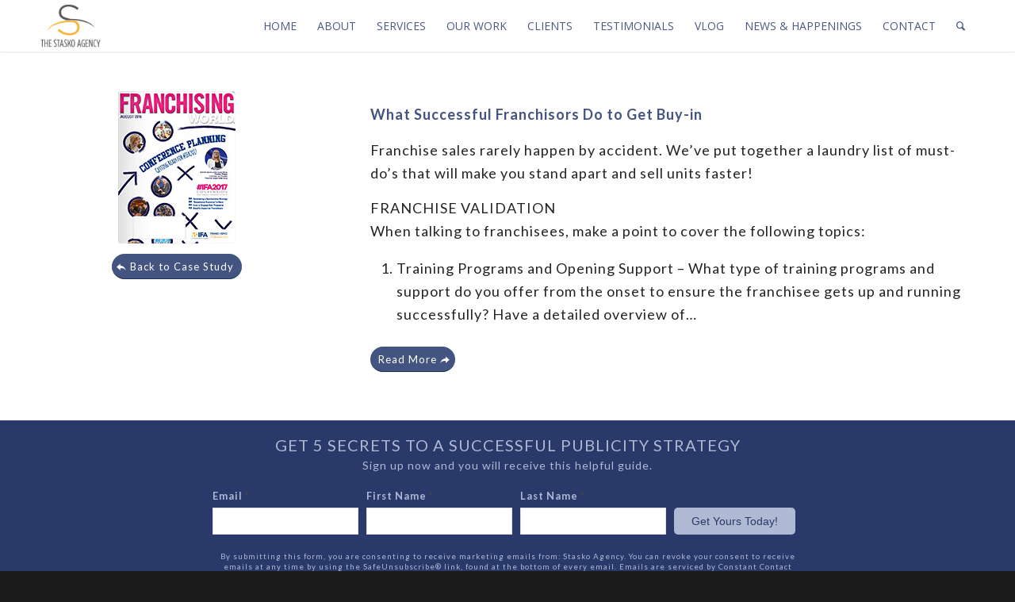

--- FILE ---
content_type: text/html; charset=utf-8
request_url: https://www.google.com/recaptcha/api2/anchor?ar=1&k=6LeQvSgkAAAAAHysq5uQ7UzHDxVbDW9Ed06eK5Id&co=aHR0cHM6Ly93d3cuc3Rhc2tvYWdlbmN5LmNvbTo0NDM.&hl=en&v=PoyoqOPhxBO7pBk68S4YbpHZ&size=invisible&anchor-ms=20000&execute-ms=30000&cb=a2cvol2qsq3d
body_size: 49630
content:
<!DOCTYPE HTML><html dir="ltr" lang="en"><head><meta http-equiv="Content-Type" content="text/html; charset=UTF-8">
<meta http-equiv="X-UA-Compatible" content="IE=edge">
<title>reCAPTCHA</title>
<style type="text/css">
/* cyrillic-ext */
@font-face {
  font-family: 'Roboto';
  font-style: normal;
  font-weight: 400;
  font-stretch: 100%;
  src: url(//fonts.gstatic.com/s/roboto/v48/KFO7CnqEu92Fr1ME7kSn66aGLdTylUAMa3GUBHMdazTgWw.woff2) format('woff2');
  unicode-range: U+0460-052F, U+1C80-1C8A, U+20B4, U+2DE0-2DFF, U+A640-A69F, U+FE2E-FE2F;
}
/* cyrillic */
@font-face {
  font-family: 'Roboto';
  font-style: normal;
  font-weight: 400;
  font-stretch: 100%;
  src: url(//fonts.gstatic.com/s/roboto/v48/KFO7CnqEu92Fr1ME7kSn66aGLdTylUAMa3iUBHMdazTgWw.woff2) format('woff2');
  unicode-range: U+0301, U+0400-045F, U+0490-0491, U+04B0-04B1, U+2116;
}
/* greek-ext */
@font-face {
  font-family: 'Roboto';
  font-style: normal;
  font-weight: 400;
  font-stretch: 100%;
  src: url(//fonts.gstatic.com/s/roboto/v48/KFO7CnqEu92Fr1ME7kSn66aGLdTylUAMa3CUBHMdazTgWw.woff2) format('woff2');
  unicode-range: U+1F00-1FFF;
}
/* greek */
@font-face {
  font-family: 'Roboto';
  font-style: normal;
  font-weight: 400;
  font-stretch: 100%;
  src: url(//fonts.gstatic.com/s/roboto/v48/KFO7CnqEu92Fr1ME7kSn66aGLdTylUAMa3-UBHMdazTgWw.woff2) format('woff2');
  unicode-range: U+0370-0377, U+037A-037F, U+0384-038A, U+038C, U+038E-03A1, U+03A3-03FF;
}
/* math */
@font-face {
  font-family: 'Roboto';
  font-style: normal;
  font-weight: 400;
  font-stretch: 100%;
  src: url(//fonts.gstatic.com/s/roboto/v48/KFO7CnqEu92Fr1ME7kSn66aGLdTylUAMawCUBHMdazTgWw.woff2) format('woff2');
  unicode-range: U+0302-0303, U+0305, U+0307-0308, U+0310, U+0312, U+0315, U+031A, U+0326-0327, U+032C, U+032F-0330, U+0332-0333, U+0338, U+033A, U+0346, U+034D, U+0391-03A1, U+03A3-03A9, U+03B1-03C9, U+03D1, U+03D5-03D6, U+03F0-03F1, U+03F4-03F5, U+2016-2017, U+2034-2038, U+203C, U+2040, U+2043, U+2047, U+2050, U+2057, U+205F, U+2070-2071, U+2074-208E, U+2090-209C, U+20D0-20DC, U+20E1, U+20E5-20EF, U+2100-2112, U+2114-2115, U+2117-2121, U+2123-214F, U+2190, U+2192, U+2194-21AE, U+21B0-21E5, U+21F1-21F2, U+21F4-2211, U+2213-2214, U+2216-22FF, U+2308-230B, U+2310, U+2319, U+231C-2321, U+2336-237A, U+237C, U+2395, U+239B-23B7, U+23D0, U+23DC-23E1, U+2474-2475, U+25AF, U+25B3, U+25B7, U+25BD, U+25C1, U+25CA, U+25CC, U+25FB, U+266D-266F, U+27C0-27FF, U+2900-2AFF, U+2B0E-2B11, U+2B30-2B4C, U+2BFE, U+3030, U+FF5B, U+FF5D, U+1D400-1D7FF, U+1EE00-1EEFF;
}
/* symbols */
@font-face {
  font-family: 'Roboto';
  font-style: normal;
  font-weight: 400;
  font-stretch: 100%;
  src: url(//fonts.gstatic.com/s/roboto/v48/KFO7CnqEu92Fr1ME7kSn66aGLdTylUAMaxKUBHMdazTgWw.woff2) format('woff2');
  unicode-range: U+0001-000C, U+000E-001F, U+007F-009F, U+20DD-20E0, U+20E2-20E4, U+2150-218F, U+2190, U+2192, U+2194-2199, U+21AF, U+21E6-21F0, U+21F3, U+2218-2219, U+2299, U+22C4-22C6, U+2300-243F, U+2440-244A, U+2460-24FF, U+25A0-27BF, U+2800-28FF, U+2921-2922, U+2981, U+29BF, U+29EB, U+2B00-2BFF, U+4DC0-4DFF, U+FFF9-FFFB, U+10140-1018E, U+10190-1019C, U+101A0, U+101D0-101FD, U+102E0-102FB, U+10E60-10E7E, U+1D2C0-1D2D3, U+1D2E0-1D37F, U+1F000-1F0FF, U+1F100-1F1AD, U+1F1E6-1F1FF, U+1F30D-1F30F, U+1F315, U+1F31C, U+1F31E, U+1F320-1F32C, U+1F336, U+1F378, U+1F37D, U+1F382, U+1F393-1F39F, U+1F3A7-1F3A8, U+1F3AC-1F3AF, U+1F3C2, U+1F3C4-1F3C6, U+1F3CA-1F3CE, U+1F3D4-1F3E0, U+1F3ED, U+1F3F1-1F3F3, U+1F3F5-1F3F7, U+1F408, U+1F415, U+1F41F, U+1F426, U+1F43F, U+1F441-1F442, U+1F444, U+1F446-1F449, U+1F44C-1F44E, U+1F453, U+1F46A, U+1F47D, U+1F4A3, U+1F4B0, U+1F4B3, U+1F4B9, U+1F4BB, U+1F4BF, U+1F4C8-1F4CB, U+1F4D6, U+1F4DA, U+1F4DF, U+1F4E3-1F4E6, U+1F4EA-1F4ED, U+1F4F7, U+1F4F9-1F4FB, U+1F4FD-1F4FE, U+1F503, U+1F507-1F50B, U+1F50D, U+1F512-1F513, U+1F53E-1F54A, U+1F54F-1F5FA, U+1F610, U+1F650-1F67F, U+1F687, U+1F68D, U+1F691, U+1F694, U+1F698, U+1F6AD, U+1F6B2, U+1F6B9-1F6BA, U+1F6BC, U+1F6C6-1F6CF, U+1F6D3-1F6D7, U+1F6E0-1F6EA, U+1F6F0-1F6F3, U+1F6F7-1F6FC, U+1F700-1F7FF, U+1F800-1F80B, U+1F810-1F847, U+1F850-1F859, U+1F860-1F887, U+1F890-1F8AD, U+1F8B0-1F8BB, U+1F8C0-1F8C1, U+1F900-1F90B, U+1F93B, U+1F946, U+1F984, U+1F996, U+1F9E9, U+1FA00-1FA6F, U+1FA70-1FA7C, U+1FA80-1FA89, U+1FA8F-1FAC6, U+1FACE-1FADC, U+1FADF-1FAE9, U+1FAF0-1FAF8, U+1FB00-1FBFF;
}
/* vietnamese */
@font-face {
  font-family: 'Roboto';
  font-style: normal;
  font-weight: 400;
  font-stretch: 100%;
  src: url(//fonts.gstatic.com/s/roboto/v48/KFO7CnqEu92Fr1ME7kSn66aGLdTylUAMa3OUBHMdazTgWw.woff2) format('woff2');
  unicode-range: U+0102-0103, U+0110-0111, U+0128-0129, U+0168-0169, U+01A0-01A1, U+01AF-01B0, U+0300-0301, U+0303-0304, U+0308-0309, U+0323, U+0329, U+1EA0-1EF9, U+20AB;
}
/* latin-ext */
@font-face {
  font-family: 'Roboto';
  font-style: normal;
  font-weight: 400;
  font-stretch: 100%;
  src: url(//fonts.gstatic.com/s/roboto/v48/KFO7CnqEu92Fr1ME7kSn66aGLdTylUAMa3KUBHMdazTgWw.woff2) format('woff2');
  unicode-range: U+0100-02BA, U+02BD-02C5, U+02C7-02CC, U+02CE-02D7, U+02DD-02FF, U+0304, U+0308, U+0329, U+1D00-1DBF, U+1E00-1E9F, U+1EF2-1EFF, U+2020, U+20A0-20AB, U+20AD-20C0, U+2113, U+2C60-2C7F, U+A720-A7FF;
}
/* latin */
@font-face {
  font-family: 'Roboto';
  font-style: normal;
  font-weight: 400;
  font-stretch: 100%;
  src: url(//fonts.gstatic.com/s/roboto/v48/KFO7CnqEu92Fr1ME7kSn66aGLdTylUAMa3yUBHMdazQ.woff2) format('woff2');
  unicode-range: U+0000-00FF, U+0131, U+0152-0153, U+02BB-02BC, U+02C6, U+02DA, U+02DC, U+0304, U+0308, U+0329, U+2000-206F, U+20AC, U+2122, U+2191, U+2193, U+2212, U+2215, U+FEFF, U+FFFD;
}
/* cyrillic-ext */
@font-face {
  font-family: 'Roboto';
  font-style: normal;
  font-weight: 500;
  font-stretch: 100%;
  src: url(//fonts.gstatic.com/s/roboto/v48/KFO7CnqEu92Fr1ME7kSn66aGLdTylUAMa3GUBHMdazTgWw.woff2) format('woff2');
  unicode-range: U+0460-052F, U+1C80-1C8A, U+20B4, U+2DE0-2DFF, U+A640-A69F, U+FE2E-FE2F;
}
/* cyrillic */
@font-face {
  font-family: 'Roboto';
  font-style: normal;
  font-weight: 500;
  font-stretch: 100%;
  src: url(//fonts.gstatic.com/s/roboto/v48/KFO7CnqEu92Fr1ME7kSn66aGLdTylUAMa3iUBHMdazTgWw.woff2) format('woff2');
  unicode-range: U+0301, U+0400-045F, U+0490-0491, U+04B0-04B1, U+2116;
}
/* greek-ext */
@font-face {
  font-family: 'Roboto';
  font-style: normal;
  font-weight: 500;
  font-stretch: 100%;
  src: url(//fonts.gstatic.com/s/roboto/v48/KFO7CnqEu92Fr1ME7kSn66aGLdTylUAMa3CUBHMdazTgWw.woff2) format('woff2');
  unicode-range: U+1F00-1FFF;
}
/* greek */
@font-face {
  font-family: 'Roboto';
  font-style: normal;
  font-weight: 500;
  font-stretch: 100%;
  src: url(//fonts.gstatic.com/s/roboto/v48/KFO7CnqEu92Fr1ME7kSn66aGLdTylUAMa3-UBHMdazTgWw.woff2) format('woff2');
  unicode-range: U+0370-0377, U+037A-037F, U+0384-038A, U+038C, U+038E-03A1, U+03A3-03FF;
}
/* math */
@font-face {
  font-family: 'Roboto';
  font-style: normal;
  font-weight: 500;
  font-stretch: 100%;
  src: url(//fonts.gstatic.com/s/roboto/v48/KFO7CnqEu92Fr1ME7kSn66aGLdTylUAMawCUBHMdazTgWw.woff2) format('woff2');
  unicode-range: U+0302-0303, U+0305, U+0307-0308, U+0310, U+0312, U+0315, U+031A, U+0326-0327, U+032C, U+032F-0330, U+0332-0333, U+0338, U+033A, U+0346, U+034D, U+0391-03A1, U+03A3-03A9, U+03B1-03C9, U+03D1, U+03D5-03D6, U+03F0-03F1, U+03F4-03F5, U+2016-2017, U+2034-2038, U+203C, U+2040, U+2043, U+2047, U+2050, U+2057, U+205F, U+2070-2071, U+2074-208E, U+2090-209C, U+20D0-20DC, U+20E1, U+20E5-20EF, U+2100-2112, U+2114-2115, U+2117-2121, U+2123-214F, U+2190, U+2192, U+2194-21AE, U+21B0-21E5, U+21F1-21F2, U+21F4-2211, U+2213-2214, U+2216-22FF, U+2308-230B, U+2310, U+2319, U+231C-2321, U+2336-237A, U+237C, U+2395, U+239B-23B7, U+23D0, U+23DC-23E1, U+2474-2475, U+25AF, U+25B3, U+25B7, U+25BD, U+25C1, U+25CA, U+25CC, U+25FB, U+266D-266F, U+27C0-27FF, U+2900-2AFF, U+2B0E-2B11, U+2B30-2B4C, U+2BFE, U+3030, U+FF5B, U+FF5D, U+1D400-1D7FF, U+1EE00-1EEFF;
}
/* symbols */
@font-face {
  font-family: 'Roboto';
  font-style: normal;
  font-weight: 500;
  font-stretch: 100%;
  src: url(//fonts.gstatic.com/s/roboto/v48/KFO7CnqEu92Fr1ME7kSn66aGLdTylUAMaxKUBHMdazTgWw.woff2) format('woff2');
  unicode-range: U+0001-000C, U+000E-001F, U+007F-009F, U+20DD-20E0, U+20E2-20E4, U+2150-218F, U+2190, U+2192, U+2194-2199, U+21AF, U+21E6-21F0, U+21F3, U+2218-2219, U+2299, U+22C4-22C6, U+2300-243F, U+2440-244A, U+2460-24FF, U+25A0-27BF, U+2800-28FF, U+2921-2922, U+2981, U+29BF, U+29EB, U+2B00-2BFF, U+4DC0-4DFF, U+FFF9-FFFB, U+10140-1018E, U+10190-1019C, U+101A0, U+101D0-101FD, U+102E0-102FB, U+10E60-10E7E, U+1D2C0-1D2D3, U+1D2E0-1D37F, U+1F000-1F0FF, U+1F100-1F1AD, U+1F1E6-1F1FF, U+1F30D-1F30F, U+1F315, U+1F31C, U+1F31E, U+1F320-1F32C, U+1F336, U+1F378, U+1F37D, U+1F382, U+1F393-1F39F, U+1F3A7-1F3A8, U+1F3AC-1F3AF, U+1F3C2, U+1F3C4-1F3C6, U+1F3CA-1F3CE, U+1F3D4-1F3E0, U+1F3ED, U+1F3F1-1F3F3, U+1F3F5-1F3F7, U+1F408, U+1F415, U+1F41F, U+1F426, U+1F43F, U+1F441-1F442, U+1F444, U+1F446-1F449, U+1F44C-1F44E, U+1F453, U+1F46A, U+1F47D, U+1F4A3, U+1F4B0, U+1F4B3, U+1F4B9, U+1F4BB, U+1F4BF, U+1F4C8-1F4CB, U+1F4D6, U+1F4DA, U+1F4DF, U+1F4E3-1F4E6, U+1F4EA-1F4ED, U+1F4F7, U+1F4F9-1F4FB, U+1F4FD-1F4FE, U+1F503, U+1F507-1F50B, U+1F50D, U+1F512-1F513, U+1F53E-1F54A, U+1F54F-1F5FA, U+1F610, U+1F650-1F67F, U+1F687, U+1F68D, U+1F691, U+1F694, U+1F698, U+1F6AD, U+1F6B2, U+1F6B9-1F6BA, U+1F6BC, U+1F6C6-1F6CF, U+1F6D3-1F6D7, U+1F6E0-1F6EA, U+1F6F0-1F6F3, U+1F6F7-1F6FC, U+1F700-1F7FF, U+1F800-1F80B, U+1F810-1F847, U+1F850-1F859, U+1F860-1F887, U+1F890-1F8AD, U+1F8B0-1F8BB, U+1F8C0-1F8C1, U+1F900-1F90B, U+1F93B, U+1F946, U+1F984, U+1F996, U+1F9E9, U+1FA00-1FA6F, U+1FA70-1FA7C, U+1FA80-1FA89, U+1FA8F-1FAC6, U+1FACE-1FADC, U+1FADF-1FAE9, U+1FAF0-1FAF8, U+1FB00-1FBFF;
}
/* vietnamese */
@font-face {
  font-family: 'Roboto';
  font-style: normal;
  font-weight: 500;
  font-stretch: 100%;
  src: url(//fonts.gstatic.com/s/roboto/v48/KFO7CnqEu92Fr1ME7kSn66aGLdTylUAMa3OUBHMdazTgWw.woff2) format('woff2');
  unicode-range: U+0102-0103, U+0110-0111, U+0128-0129, U+0168-0169, U+01A0-01A1, U+01AF-01B0, U+0300-0301, U+0303-0304, U+0308-0309, U+0323, U+0329, U+1EA0-1EF9, U+20AB;
}
/* latin-ext */
@font-face {
  font-family: 'Roboto';
  font-style: normal;
  font-weight: 500;
  font-stretch: 100%;
  src: url(//fonts.gstatic.com/s/roboto/v48/KFO7CnqEu92Fr1ME7kSn66aGLdTylUAMa3KUBHMdazTgWw.woff2) format('woff2');
  unicode-range: U+0100-02BA, U+02BD-02C5, U+02C7-02CC, U+02CE-02D7, U+02DD-02FF, U+0304, U+0308, U+0329, U+1D00-1DBF, U+1E00-1E9F, U+1EF2-1EFF, U+2020, U+20A0-20AB, U+20AD-20C0, U+2113, U+2C60-2C7F, U+A720-A7FF;
}
/* latin */
@font-face {
  font-family: 'Roboto';
  font-style: normal;
  font-weight: 500;
  font-stretch: 100%;
  src: url(//fonts.gstatic.com/s/roboto/v48/KFO7CnqEu92Fr1ME7kSn66aGLdTylUAMa3yUBHMdazQ.woff2) format('woff2');
  unicode-range: U+0000-00FF, U+0131, U+0152-0153, U+02BB-02BC, U+02C6, U+02DA, U+02DC, U+0304, U+0308, U+0329, U+2000-206F, U+20AC, U+2122, U+2191, U+2193, U+2212, U+2215, U+FEFF, U+FFFD;
}
/* cyrillic-ext */
@font-face {
  font-family: 'Roboto';
  font-style: normal;
  font-weight: 900;
  font-stretch: 100%;
  src: url(//fonts.gstatic.com/s/roboto/v48/KFO7CnqEu92Fr1ME7kSn66aGLdTylUAMa3GUBHMdazTgWw.woff2) format('woff2');
  unicode-range: U+0460-052F, U+1C80-1C8A, U+20B4, U+2DE0-2DFF, U+A640-A69F, U+FE2E-FE2F;
}
/* cyrillic */
@font-face {
  font-family: 'Roboto';
  font-style: normal;
  font-weight: 900;
  font-stretch: 100%;
  src: url(//fonts.gstatic.com/s/roboto/v48/KFO7CnqEu92Fr1ME7kSn66aGLdTylUAMa3iUBHMdazTgWw.woff2) format('woff2');
  unicode-range: U+0301, U+0400-045F, U+0490-0491, U+04B0-04B1, U+2116;
}
/* greek-ext */
@font-face {
  font-family: 'Roboto';
  font-style: normal;
  font-weight: 900;
  font-stretch: 100%;
  src: url(//fonts.gstatic.com/s/roboto/v48/KFO7CnqEu92Fr1ME7kSn66aGLdTylUAMa3CUBHMdazTgWw.woff2) format('woff2');
  unicode-range: U+1F00-1FFF;
}
/* greek */
@font-face {
  font-family: 'Roboto';
  font-style: normal;
  font-weight: 900;
  font-stretch: 100%;
  src: url(//fonts.gstatic.com/s/roboto/v48/KFO7CnqEu92Fr1ME7kSn66aGLdTylUAMa3-UBHMdazTgWw.woff2) format('woff2');
  unicode-range: U+0370-0377, U+037A-037F, U+0384-038A, U+038C, U+038E-03A1, U+03A3-03FF;
}
/* math */
@font-face {
  font-family: 'Roboto';
  font-style: normal;
  font-weight: 900;
  font-stretch: 100%;
  src: url(//fonts.gstatic.com/s/roboto/v48/KFO7CnqEu92Fr1ME7kSn66aGLdTylUAMawCUBHMdazTgWw.woff2) format('woff2');
  unicode-range: U+0302-0303, U+0305, U+0307-0308, U+0310, U+0312, U+0315, U+031A, U+0326-0327, U+032C, U+032F-0330, U+0332-0333, U+0338, U+033A, U+0346, U+034D, U+0391-03A1, U+03A3-03A9, U+03B1-03C9, U+03D1, U+03D5-03D6, U+03F0-03F1, U+03F4-03F5, U+2016-2017, U+2034-2038, U+203C, U+2040, U+2043, U+2047, U+2050, U+2057, U+205F, U+2070-2071, U+2074-208E, U+2090-209C, U+20D0-20DC, U+20E1, U+20E5-20EF, U+2100-2112, U+2114-2115, U+2117-2121, U+2123-214F, U+2190, U+2192, U+2194-21AE, U+21B0-21E5, U+21F1-21F2, U+21F4-2211, U+2213-2214, U+2216-22FF, U+2308-230B, U+2310, U+2319, U+231C-2321, U+2336-237A, U+237C, U+2395, U+239B-23B7, U+23D0, U+23DC-23E1, U+2474-2475, U+25AF, U+25B3, U+25B7, U+25BD, U+25C1, U+25CA, U+25CC, U+25FB, U+266D-266F, U+27C0-27FF, U+2900-2AFF, U+2B0E-2B11, U+2B30-2B4C, U+2BFE, U+3030, U+FF5B, U+FF5D, U+1D400-1D7FF, U+1EE00-1EEFF;
}
/* symbols */
@font-face {
  font-family: 'Roboto';
  font-style: normal;
  font-weight: 900;
  font-stretch: 100%;
  src: url(//fonts.gstatic.com/s/roboto/v48/KFO7CnqEu92Fr1ME7kSn66aGLdTylUAMaxKUBHMdazTgWw.woff2) format('woff2');
  unicode-range: U+0001-000C, U+000E-001F, U+007F-009F, U+20DD-20E0, U+20E2-20E4, U+2150-218F, U+2190, U+2192, U+2194-2199, U+21AF, U+21E6-21F0, U+21F3, U+2218-2219, U+2299, U+22C4-22C6, U+2300-243F, U+2440-244A, U+2460-24FF, U+25A0-27BF, U+2800-28FF, U+2921-2922, U+2981, U+29BF, U+29EB, U+2B00-2BFF, U+4DC0-4DFF, U+FFF9-FFFB, U+10140-1018E, U+10190-1019C, U+101A0, U+101D0-101FD, U+102E0-102FB, U+10E60-10E7E, U+1D2C0-1D2D3, U+1D2E0-1D37F, U+1F000-1F0FF, U+1F100-1F1AD, U+1F1E6-1F1FF, U+1F30D-1F30F, U+1F315, U+1F31C, U+1F31E, U+1F320-1F32C, U+1F336, U+1F378, U+1F37D, U+1F382, U+1F393-1F39F, U+1F3A7-1F3A8, U+1F3AC-1F3AF, U+1F3C2, U+1F3C4-1F3C6, U+1F3CA-1F3CE, U+1F3D4-1F3E0, U+1F3ED, U+1F3F1-1F3F3, U+1F3F5-1F3F7, U+1F408, U+1F415, U+1F41F, U+1F426, U+1F43F, U+1F441-1F442, U+1F444, U+1F446-1F449, U+1F44C-1F44E, U+1F453, U+1F46A, U+1F47D, U+1F4A3, U+1F4B0, U+1F4B3, U+1F4B9, U+1F4BB, U+1F4BF, U+1F4C8-1F4CB, U+1F4D6, U+1F4DA, U+1F4DF, U+1F4E3-1F4E6, U+1F4EA-1F4ED, U+1F4F7, U+1F4F9-1F4FB, U+1F4FD-1F4FE, U+1F503, U+1F507-1F50B, U+1F50D, U+1F512-1F513, U+1F53E-1F54A, U+1F54F-1F5FA, U+1F610, U+1F650-1F67F, U+1F687, U+1F68D, U+1F691, U+1F694, U+1F698, U+1F6AD, U+1F6B2, U+1F6B9-1F6BA, U+1F6BC, U+1F6C6-1F6CF, U+1F6D3-1F6D7, U+1F6E0-1F6EA, U+1F6F0-1F6F3, U+1F6F7-1F6FC, U+1F700-1F7FF, U+1F800-1F80B, U+1F810-1F847, U+1F850-1F859, U+1F860-1F887, U+1F890-1F8AD, U+1F8B0-1F8BB, U+1F8C0-1F8C1, U+1F900-1F90B, U+1F93B, U+1F946, U+1F984, U+1F996, U+1F9E9, U+1FA00-1FA6F, U+1FA70-1FA7C, U+1FA80-1FA89, U+1FA8F-1FAC6, U+1FACE-1FADC, U+1FADF-1FAE9, U+1FAF0-1FAF8, U+1FB00-1FBFF;
}
/* vietnamese */
@font-face {
  font-family: 'Roboto';
  font-style: normal;
  font-weight: 900;
  font-stretch: 100%;
  src: url(//fonts.gstatic.com/s/roboto/v48/KFO7CnqEu92Fr1ME7kSn66aGLdTylUAMa3OUBHMdazTgWw.woff2) format('woff2');
  unicode-range: U+0102-0103, U+0110-0111, U+0128-0129, U+0168-0169, U+01A0-01A1, U+01AF-01B0, U+0300-0301, U+0303-0304, U+0308-0309, U+0323, U+0329, U+1EA0-1EF9, U+20AB;
}
/* latin-ext */
@font-face {
  font-family: 'Roboto';
  font-style: normal;
  font-weight: 900;
  font-stretch: 100%;
  src: url(//fonts.gstatic.com/s/roboto/v48/KFO7CnqEu92Fr1ME7kSn66aGLdTylUAMa3KUBHMdazTgWw.woff2) format('woff2');
  unicode-range: U+0100-02BA, U+02BD-02C5, U+02C7-02CC, U+02CE-02D7, U+02DD-02FF, U+0304, U+0308, U+0329, U+1D00-1DBF, U+1E00-1E9F, U+1EF2-1EFF, U+2020, U+20A0-20AB, U+20AD-20C0, U+2113, U+2C60-2C7F, U+A720-A7FF;
}
/* latin */
@font-face {
  font-family: 'Roboto';
  font-style: normal;
  font-weight: 900;
  font-stretch: 100%;
  src: url(//fonts.gstatic.com/s/roboto/v48/KFO7CnqEu92Fr1ME7kSn66aGLdTylUAMa3yUBHMdazQ.woff2) format('woff2');
  unicode-range: U+0000-00FF, U+0131, U+0152-0153, U+02BB-02BC, U+02C6, U+02DA, U+02DC, U+0304, U+0308, U+0329, U+2000-206F, U+20AC, U+2122, U+2191, U+2193, U+2212, U+2215, U+FEFF, U+FFFD;
}

</style>
<link rel="stylesheet" type="text/css" href="https://www.gstatic.com/recaptcha/releases/PoyoqOPhxBO7pBk68S4YbpHZ/styles__ltr.css">
<script nonce="31Y9L0Ze3lKtOBdAvQ4WAA" type="text/javascript">window['__recaptcha_api'] = 'https://www.google.com/recaptcha/api2/';</script>
<script type="text/javascript" src="https://www.gstatic.com/recaptcha/releases/PoyoqOPhxBO7pBk68S4YbpHZ/recaptcha__en.js" nonce="31Y9L0Ze3lKtOBdAvQ4WAA">
      
    </script></head>
<body><div id="rc-anchor-alert" class="rc-anchor-alert"></div>
<input type="hidden" id="recaptcha-token" value="[base64]">
<script type="text/javascript" nonce="31Y9L0Ze3lKtOBdAvQ4WAA">
      recaptcha.anchor.Main.init("[\x22ainput\x22,[\x22bgdata\x22,\x22\x22,\[base64]/[base64]/[base64]/KE4oMTI0LHYsdi5HKSxMWihsLHYpKTpOKDEyNCx2LGwpLFYpLHYpLFQpKSxGKDE3MSx2KX0scjc9ZnVuY3Rpb24obCl7cmV0dXJuIGx9LEM9ZnVuY3Rpb24obCxWLHYpe04odixsLFYpLFZbYWtdPTI3OTZ9LG49ZnVuY3Rpb24obCxWKXtWLlg9KChWLlg/[base64]/[base64]/[base64]/[base64]/[base64]/[base64]/[base64]/[base64]/[base64]/[base64]/[base64]\\u003d\x22,\[base64]\\u003d\\u003d\x22,\x22wrhcw7LDo8KYI8KhT8KRYQ7DisKlw6AIAWfCrMOQEFXDoSbDpVbCt2wBTwvCtwTDj2lNKnBdV8OMYsOVw5J4AHvCuwt6CcKifh1KwrsXw4vDnsK4IsKbwpjCssKPw7FGw7hKNMK2N2/DjsOCUcO3w7jDqwnChcOwwq0iCsOIPirCgsOnIHhwIsO8w7rCiSHDqcOEFH0ywofDqmfCn8OIwqzDlMOlYQbDgcK9wqDCrFLCkEIMw4HDocK3wqo3w7kKwrzCmcKjwqbDvX3DmsKNwonDqkhlwrhDw4U1w4nDisKrXsKRw5kAPMOcacKeTB/[base64]/[base64]/[base64]/bMK2w4nClHh4w4Yawo82CGbDpcOgdivDuVBmf8O4w7kDLFnCrX/[base64]/Dih0oJSrDn34kWVHCj8OIw6IEwovDucKUwrjDuiMnwpgeLG7CvSozwpvDvwjClXZLwozDnm3DsD/CqMKWw44hJ8O/G8KVw6TDiMODLEssw57Dv8OSAz0tXMOBQyjDqBkkw5LDt0QEPsOEwpZkJALDtUx3w7/[base64]/w7XCv8OBw6cnK8OmwrLCo8KwS8OlwqA5wp3DiMK/wqjCpsKEHjM6wrhDUnrDjE/[base64]/CvWovN0bDmcKVwo0kwqjCoGLCp8KBwpZ1w6p5DCLCiCJGwrTCgsKsOMKXw48xw6NAfMOUWX4Gw5vCtTjDkcOhw4MlUkoDaGXCkVzCjAA6wp/DpEzCqsOkT33Ch8K4bEjCpMKoNHd/w4jDucOTwoDDgcO0DEItcsKrw75eDG90wpgZBMKeKMKcwqZ/[base64]/CrWTDqDIMwqsKw5hmQMOxwqUQVw9+wqjCkizDqcOrasKwGCrDnMKvw63Ci0cowo8SUcOPw5kcw5pjDsKkBMOywpNdDkACNMO9w7JZacK+w6nCpMO6LsKsGsOAwrHCnUIJBygmw4Z7Un/DlQDDlHFywrzDu0AQVsO2w4bDjcOZwqF/[base64]/[base64]/[base64]/CocKvwqzDrxrChm1qJGIMYcOPJ8KkQsKTUsKUwqo/w6RfwqVVasKaw4EMA8OYdTBKRcOcw4kow4zChFA2TxAVw7xXwrjDtwRMw4bCosO4Fw9BGcKiAgjCjRbCl8OQZcO0NlrDszLCo8OOVsKowqBKw5nClsKIMH3CjcObeFtFwqNZaz7DuHbDmw/DuVnCvUdaw6wqw793w5BFw4oYw53Dp8OYR8KlB8Kyw5/DmsOhwqRfOcORDC/[base64]/DuEYgw60IwpRmw4nCgjXCnMOjewRiWcKjO3MOHmbDhgh2O8Kzw4MWT8KKdUfClzkALi/DqcKmw4fDjMOOwp3CjkLCjcKyCm3CpMOJw5zDl8KQw7d/I2ECw7B/KcKswoNAw6xtMMKcLm3DusKRw77DosOFwqHCgxJgw64MJ8Kgw53DnSzCr8OdD8Oyw41hw5o7wod/[base64]/DizMcWzXCiMOIwrpZwrcnNDpaXcOxwpzDh0zDq8OETsKtVsKLC8OmPkHCosOrw5bCqSw5w6fDjMKGwp3DrDx2wpjCsMKJwqlgw4xZw6PDnQM0IUTDk8OpFsOSw7B/w7zDm0nCglYdw55ew6bCqHnDrBtJKcOIM3LDl8K+AA7Cq1kSfMK1wpfDs8OnRcKGATZCw6RJCsKcw6zCo8KJw6nChcKifR8iwrXChRpBC8KTw4bCrgkoDhbDhsKRwrMXw47Di1JpBcK5wo/CqDvDpEt/woLDnsOnw7PCvsOxw5VAVsORQ3ROeMOuTWxpNSBCw5LCrwdywrdvwq9/w4/DmSh6woDChh4YwoI1wqN1Wy7Dp8K+wrdgw5d7EzJCw6ZIw6XCosKCZCFMMDHCknjCosOSwqPDjSxRw4w0w6PCsRXDoMKpwo/CqVBUwop4w78sWsKawofDiiPDoXs3Rn1Bwr/CozHDgyrCnz1awq7CljDCrEsrw78qw6rDr0DCocKpasKvwrTDvsOww6A4TTomw415JMKTw67CoWvCoMKnw60WwovCuMKfw6XCnApuwqTDoyRhHcOZJAV9wp/DgsOiw7HCiihcccK9BMOZw5lHAcOoGE9pwqoJTMOHw79xw5IYw7XCqmIaw7LDh8KFw4/CnsOpCxAFIcOULjTDnm3DogdgwqfDpsKsw7HDrC3Di8K1PjLDhMKawoXDqsO1dinCu1/CnVUqwqvDlcKMDcKJWcKnw6xRwozCnMOcwqENw7nCssKAw6bCrxHDsVNcdMOawqsrDVLCoMKQw7HCh8OGwrDCoXrCrsODw7bChwnCocKYw7fCv8Kxw48hFwlrK8ODwqA/woN4MMOELhkSAMKNK2bDh8KyBcKDw6LCmCPDojF9QXlTworDkjEtcHjChsO7OAjDkMOjw7MpHn/Cl2LDmMOrw5Yew5LDjsOUfgHDucOHw5E0X8K0wqXDpsKBPF0denTCg30vwpxOfsK3JsOywqsTwoUbw5HCn8OKFMOsw51qwpfCiMO+wpkhw6XCkm3DqcO8LlFpwp/Cikw/GMKcZsOKworCocOhw6HDhkzCvMKYATo9w57DpQ3CpHzDh2XDu8K5wp9xwovCgcOLwqBWfz1eBMO+bn8JwojDtwx3cDtORsOqUcOJwp/DoQ4swrLDtQ5Ow7XDgsKcwrtiw7fChkTDny3Cr8KTYsOXIMO/w5d4wqVLwpXDlcO/aXkyfHnClsOfw5ZYw7TDsSc/w4wmFcOHwqDCmsKqIMK/w7HDlcO/w4MLwoguNExqwogbIyrCllzDhsKhCVLCiGjCsxxBecKpwq/Dozwwwo7Ci8KdLlBqwqTDscOOZMK7GyHDiF/[base64]/DoHLDgcOjw6IEHGhCw73DkMK1w4d4Oz5Kw6/CvnnCocOQVcKKw77Ds152wpBGw5ASwqbCrsKSw5hBZX7DizDDsi/CtcKWBMODwopNw6vDqcKNeQ7CkWzCq1XCv2TDpMOqUsOpXsKvVXLCv8Kow4PCi8KKY8Kyw7TCpsOvTcKMNMKFC8O0wp1DRsOIM8Okw47CrcOGwphrwrIfwrg4w5wDw4HDt8KHw4/[base64]/[base64]/DpcO4w4UIw69FPnvDgsKww5I8w6g4GMKMw6PDoMOOwo/Cui4EwqDClMKkJsOqwrnDiMO6w7VPw4zCksKtw6gBwq3CvsO3w6JXw5vCtnYzwofClcKKw6wlw5wFw7M3LMOtJBvDnm/Dq8KUwocZwr7DjMO3Tx3Cn8K8wrbCmVZoKMKhw6VUwrDCpMKELcKpFRXCnjPChC7DlHs5OcKLeiLCtMKEwqNJwpo8QMKcwo7CpRvDlMOPDkbDtVJkEMKjf8OGYj7CjhHCqXXDmVdxXsKVwpXDhQdlH0xSZB5PekUww405LD3Dnl7Dn8Kmw7XCgGYcMGzDpyV/EFPClMK4w6MrRMKnb1YswoxIdi1fw4bDqcOGw7jClgAEwp5tUz0EwqZ7w4HCnRxpwrpJf8KNw53CuMKIw44dw7NFAMO1wq/DpcKDIMO+wpzDnyTDhUrCo8OswpHDizkaNChsw5nDiinDgcKpFQfCjA1Mw6LDnQXDvzYGw5MKwpjDssOnwrBWwqDCllPDlMO1wqscPSk9w6o1DsKBwq/Cn23DrRbCpDDCrMK9w5sgwpDCg8KKwrXCg2JeWsO1w57CkcKVwohHHUrDjsKywrQfbsO/w6zCgsK8w4/[base64]/w5tDAMKlwpNRXkvCk8OVw5lUIBXDmXwpw7XCi8OAw7rCuS/CiUbDgMKZwpxLw4ENWTNow4TCvVDCrsKRw6JuwpjCuMOQZMOpwrQIwoxWwr3Dl1PDmsOIKlTDiMOTw4DDucO/UcK0w405wq0mQXI6PzdEGG/DpVx9wqsOw5PDicKAw6PDlsOlMcOEwq0UZ8KGT8Olw6DDhXNIIQrCjCfDu0rDrsOiw47DrsOHw4pmw64AJhLDnBDCkG3CsivDvcO6w50pMsK1wrxue8KEKcOtAcOEw5zCj8KkwoVzwopNw5TDpw83w5YPwpXDg2lQIMOweMOxw67DkcOYehk/wrXDpDdDPTEbOiPDn8KpUMOgRAM2RsOHDcKDw6rDocKHw4nDgMKTS3HCmcOoRcO3wqLDsMOYeEnDmW0Aw6/DisKlaSnCncOqwqPCnlHCvcOgesOcD8O0ScKww4HCj8OCDsOSwohZw7oaJ8Kqw4pQwqwcX101wppRw4vCicOewrtRw5/[base64]/w7zCnMOseG/DqMOvc2fDrCPDpgUgwprDhBvDlXzDisKhDG3Cu8KDw4NIfsKXGy4xJBbDmk44wrh7G0TDs2DDhsK1w6stwqQdw4xnL8KAwr9Zb8O8wpUBeicSw4zDk8OpAcOGaj8xwq5sRsKMwq9IJApMw6PDmsOgw7I1STbCmMKfRMOswqXCqsOSwqfDsDTDtcKzEDrCrkrCsG/[base64]/DtxxPw7Iiwot9N8K8AcKJwrjCuMKQw4EgQSFdeADDrh3DrwnDgMOIw7t+ZcKPwobDv3cWIVHColjDisK+w5HDuHY3w7LCmsO8EMOHKWMEw7HCiTIjwpAxSMO6wovDs3vDvMOPw4BkMMOmwpLCk1vDjXHDjcKaAXd/wrsgaFlkZsK2wosGJSXCtsOwwowUw57DucKXaQgpwpM8wqfDscKiLTxCbMOUJXVkw7sZwp7DrwouQ8Khw4gtCVB3PW4cHEIVw6oja8OAMMOpWALCmcOMfU/[base64]/DhsO3w5Acwq7CsHBXw5wYw6ROalTCksOLM8OAAsO0O8K5dcKUMENnMBhbTXTChsOtw5DCqk1Lwpx4w4/DmsO0dcKYwq/CvnYZwq91CiPDpiPDhA5vw7Ijcx/[base64]/CrEVbGsObVVIOwqTDocKwLcKnWcKKwp9pwpXCtRgFwpA5cGXDuWEOwpsuHWLCtcOlQRhFTF3DnMObSh3CojrDgjF8GCJ+wqDDt0XDqGxPwoPDqxsQwrUqwqArGMKww5dfIWfDi8Khw61ZLx0bGMOXw7fCrU9WAn/[base64]/CkWHDl8OUwr9hR23Du8KewoDCjXYMw5oSeEDDnSNsN8Osw7LDtwBvw558emHDqcK4LkB6dycew5vDocK0UFPDoyxkwrQgw7XClcO6QsKRDMKjw6BOw4hJNsKjw6jCqMKkVT/Ck1PDsToNwpTCgBh2DsKgVAxyJUBkw5nCosKNCUlXfDPDscKqw4p5w5bCncKnVcKJXMK2w6TDnQZ4a1fDsRU5wq43w77Dk8OSXxJVwrPChlVNw7zCocKkN8OBb8KZeCF2wrTDpzHCjH7Do30tX8KOw7cLcgE/w4RZcyjCvC4idMKBw7PCoh9yw4vCvzjCmcOPwqnDtS/Dm8KLJMKOw7nCnwbDiMOIwrjCi1nCmQNhwpFvwrcMY1PCk8Kiwr7DssOpSsKBByvCmMKLYWUHwocYZgbCjDHCpVxOMMOgc3LDlHDChcKRwp3CpMKRV1Idwr3CrMKkwrgywr0ow53Duk/CvsO4w61jw4dNw6NxwpReL8KwC2DDpMO6wqDDlsOgOMKlw5DDuGgqXMK6ayHDj2dqV8KrDcOLw512dVxUwrU3wqjDlcOGTX7DvsK+EcOgRsOow7HCmzBfHcKowrEyEW7CoTrCoizDlsOKwq58P0rCqcKLwonDthxvfMOxw7nDj8KDd27DhcO/wqs1BjF8w6UTw7bDscOeKMOow53Cn8KzwoFCw7NcwqI4w6zDm8KlYcKgb0bCv8OyWEYBI3PCoApCQQLCisKjZsO2wooNw7xpw7hxw43CjMOMwo45w7fCpsKJwo9+wrDDsMKDwo0NAMOnE8OPQcOULFR+JhrCqMOJcMKhw6fDgMOsw6PCokVpwpXCl0NMPnXCnF/DonzCgsOEREnCgMK6Fy8jw6nCiMKNwpdwd8Krw70zw7c0wqMySgNtdsKnwq1ZwpnCnHzDq8KIIBTCjxvDqMK3w4NgWE5vEQTChMOyAsKiWsKTUsOkw7AcwqDDsMOIAsOQw5pkMcOTPFLDrzthwozCqMOGw4svw5jCoMK6wpc6f8KcScKgFsO+V8K+BjLDvANBw5Zqwo/DpgV9wpjCncKmwoDDtjkpfMO0w4IUZhspw7N9w68LFcKXRsOVw7XDtB1sY8K6IEjCszBFw4BNR3jCm8KuwpcMwrTDvsKxK1lNwopYdF9bwrFbMsOiwop0MMO2w4/Cqk9Cw4fDssK/[base64]/w5/DqsOeGcOmw54Zb8KZJ2XCt8OYwoLDmkzCkw12w4TCocOrw6gFQVFZM8KNAxzCkhrCukARwovDhcO4w5LCoA7Coj0CFR9jG8KUwqUPQ8Oyw4lSw4FgEcKEw4zDjsOfw41ow5TCtV0SLTvCkcK7w4QEeMO8w5/DgsK8wq/CgU8ew5F/VHV4WVozwp1/wpNywoloPMKXTMO+w4zDiR5cEcOIw4fCisOIOVpRw4TCuVLDnE3DmDfCgsK8XSB4PcOvasOsw79Pw6fCgU/Ci8O6w5fCpMOQw449UGFYNcOnQT7Cj8OLFD06w7smwofDk8O1w4fCqsOHwp3CsRR7w4/CvsOgwopiw6/CnzZmwqbDtsKjw7NSwpIJVcKZBcOAw4LDiEQlei95w4/Dk8KBwprCvn3DgVPDpQTDqn7CozTDr1ZWwrA7BQ/ChcKgw6rCssKMwqM6ER/Cm8K2w5HDm38MFMKQw4PCjCJ8woZpIXAowo5gBHPDgXERw5gJFH5Wwq/[base64]/DnMOPw54Qwp0swqXCnsORw5TCvRt7wr5xwq0Ow7fCskDCgndAXVlXNcKQwqYva8Olw6rClkXDhMOAw7hBPMK7XF3CvMO1MxI6ZjkAwp0gwoVvZW7DmcOIQxDDlsKEMQUWwr1TVsOGwr/CrHvCj0XCvHbDpcKIwrrCi8OdYsKmE23DjX5jw4VtVsKgw6s9w4NQEcOsC0HCrsK/QMOaw6TDjsKLBkkHBsK5w7fDh2xqwrrCtWrCr8OJEcOePDbDgkbDmyHCpcOiKXTDow83wr1mAUpcIsOUw7o4EMKqw6TDo0jCimvDgMKGw7/DohdSw5vDviJmNsOfw63DpzLCmX1iw4/CikQIwqHCm8KxcMOMdMKtw7zCjEVgVivDqHNYwrpteTXCnx4zw7fCicK4PTwYwqh+wplnwo0vw7IIDsOeBMOlwqtmwokIRyzDsEcjBcONwpPCs3Rwwqgowq/DvsOVL8KcOcOfKkMOwpoUwqjCqcKzZsK/CkVtYsOsHT3Dh2PDlmHDpMKAMsOaw58BOcOXw53CgVgCwqnChsKidMKIwrzCkCfDs25ywo4nw5I/wp55wpVGw7w0YsK1U8Kfw5XDu8OlZMKFIDjDoCsKQMOhwoXDqMO+w6JOaMOBOcOowqvDu8OkYUQGwqrCtWTCg8OZOsODw5bChRDCq2xsXcOLOxp9BcKUw6Flw7I1wrbCk8OVbSBhw5TDmwvDiMKhLQl4w43CoSfCksOlwr/CsXbChgMhLkDDnhIeJ8KdwpjClzTDh8OlMibCmVlve0pCfMO7WSfCmMOfwpBkwqQ/w6V0JsKiwqfDt8OCwo/DmHvCmGIRLMOnOsOgNV3CkMOSIQw4aMOvf2FQOx7DicOJwpnDg1zDvMKywrUtw7AawrwgwrN/bE3CnsOTGcKxEMOmJsKvRsKBwpN9w5dAUw4DC24tw53CiWPClX0ZwoXClsOxcWcLZi3Dh8KvQC1ULcOgHRXCtcOeAQA8w6Vww7fCjsKZV3XCtG/DqsKYwpLDn8KrYiTDnE7DkWDDhcO/[base64]/CvMKSSMOsP8OGGsK2JDAnVCxewo7CnsKzJWRvwo/DtWHCjcK9w4TDmGTDo2A5w7pvwowJEcKvwrDDuX4HworDvlTDgcKlKMOPwqkRHsKsCRg8L8Kww5R9wrvDnhnDh8OOw53Dh8ODwpQCwpfClmXCrcKJM8Kbw6LCtcO6wqLCrFXCglVJWW/CiXYYwrMMwqLCvmjDvsOiw5zDviRcM8KJwojClsKsLsOgw70pw5LDtcOQw6jDp8OnwrTDiMOsHzcFRRIvw7FTKMOEasKyBAlQfBRTw4DDucOuwrk5wp7DtShJwrkcwqXCsg/Csw9+wqHDqBHCjMKIQzd5XwbCv8KVXMO2wqknWMKXwrXCmDfCqsKBOcOvJjzDpCkMwrTCkAHCmysdYMKewrLDlhDCncOvY8KmZWs+ccOow6AOCBfDmi/Cq0g0McOTE8O7wpHDkSLDqMKfQBbDgxPCqHoQeMKHwrrCvgfCuhjClwrDp0/DlFDDqxpsXjDCj8K+BcOKwrjCgMO8Y3sTwqTDusOvwqoZeD0/EcKCwrtKMMKiw5hMw6nCtsKKQnAZwrjDpQIIw6HChG8QwqNUwpBZMi7CmMODw5jDtsKQdTXDuUPCr8KOKMO0wqVlXU3DhF/DuGg3MMO+wrZRS8KNPQPCnl3DqzxOw7J/[base64]/[base64]/Dl8Oow4J1w7LDvMOpV3Mfw4MZS8ODdMOnSyLDr3czw4xWwqvDv8KEfcKdTBVMw6fDsnhvw77DrsOHwpzCuW80YAPCq8Klw4tuPm1JOMOQBwpvw6Bfwqk7UX3Dl8OmJcOXw7Zpw7d4wpI6w4tkwpknw47CsQ/Cul0MJsOKPSk+SMO2C8OdVD/CuTEXHX5bPFoUCcK2w49Xw5EDwoTCgsO+PMO4eMOfw57Cv8OrWWbDrcKfw4fDpA55woBFw4fCn8K8MsKILMObPxRKwptrEcOFHHAxwp7DnDDDl0ZNwpphCj7DuMKFFVVlUyPDvMKVwrt+KMKbw7HDnMO2w4TDkT89Xn/CuMKzwr7DkXIKwqHDg8KwwrAHwqfDsMK/woPDqcKQDys8wp7CklHDtH4Bwr7Dg8K3wrU0MMK3w6NRL8KmwoUDLMKvwqXCt8KwUMOSBsKyw6fDml7Du8OCw4p0VMOBOcOsZcOow6vDvsOjOcO0MBHDpBp/w6V5w7HCu8OjI8OFQ8O4EsOETHkoYVbCvxvCpsKHIRpOw7Yyw4HDlBBOKRfDrR1qfMKYDcORw5LDjMO3wr/CkgzCtynDnHtww6fCiDrCtsOfwo3Dgx3DhMK4wpdowqhaw4s7w4A3HCTCtDvDm3c+w5/ChBBlBcOYwp4bwqN9FsKpw4nCvsOqGMKRwpjDuD/ClBvDmArDgcKzDRUTwqNXZXQOwprDsEhCKA3CrMOYIcKnBRLDp8O4TcKuSsK4FkvDpCTCosO/RXAmZsKOVcK0wp/[base64]/wqLCkkXDn2zDhWzCoSHDrcK/djcFw4PDpw1Gw7fCqMOGFD7DvMOKd8KTwodnX8KrwrRFLhjDpXDDk0zDsm9xwohVw6cPXsKpw5wxwp5pLBhTw7TCqDfDp0g/[base64]/Cgyovw50adDrDiW/[base64]/[base64]/GQAHw5zDpcKFw4/DhCLDlnvCvivCv8ORw6xZw6I5w6fDnz3CqAkuwpkCaSjDqsKVPDvDvsKoOQLCsMOOYMK7VhbDuMK9w7zCgk8ELMOmw5HCogEvw6lFwo3DpjQWw64aSSVTU8OpwpRTw4E8w4o0A0Bow6AswpFcYU4JAMOHw4HDm2ZEw6dAahcTZy/[base64]/CqcOTw7Vow4pcwrF8wot1aCvDlHnDjMKCYMOTKcK4ZRUPwqLCjVkkw4LCrHTCgMODYsOmZCfCjcOfwrfDi8OSw64Xw4PCpsKSwrnDslRKwq5QFVfDjMKxw6jCsMKQaSMeIAc2w60pRsKnw4lALcO9wp/DqsOywpDDrcKBw79Dw5LDlsOww75vwp9SwqDCrQ0AdcKgYFNEwrjDocOwwpxyw6h/[base64]/CgybCoA8DC8KrwrpZeEQNZCPCoMKfw4k9D8KEeMO8bTpLw4tXwq7CkhHCocKew63DvMKYw5XCmwAfwq3Cv3A0wp/Cs8O3QsKEw6PCpsKfcGnDpsKDUsOqDsKow7pECsOIQEHDtMKMIwbDpMONwofDlMOyJsKjw7DDq2XChcOjdMO/wqMxKXLDmcOoFMOmwqg/wqNgw7ERPMOrSD8pwp4pw60GEcOhw6LCkEBZXsO0Z3VewrfDgMKZwqkbw5dkw7sdwp/CtsK6ccO6T8OmwohuwrfClCLCk8OEM0dSS8OHO8KeUgBETD7CisO6BcO/w7wBH8OGwrw+wptWw71CZMKIwqLCpcO3wrAtI8KKZMO0ZBXDjcKGwrvDncKGwozCn3JBNsKmwrLCqXU4w4zDvMOJAsOgw7rCqsOIanMZwonCgC0Hw7jCgMKpYk4XSMO2bQLDt8OCwrHDvw9WHMK/CmTDl8KsbiEIfsO6ajZHwrHCvyE2woVdLnXCiMKswqzDmcKew6DDscK/L8OMw4fCl8OJRMOww77DqcKLwp7Dr0cOJsOHwozDjMOYw4YlCWAGb8OXw5jDmgcuwrB+w7DDlW54wrzDhFPCpcK6w5/Du8OZwp7Dk8KhYsOXBMKHRsKfw75PwqZww6pzw7LCkcOuwpcue8KbQGnCoXnCiRvDssKtwrzCqW/Cp8KWdShATCbCuQLDj8O8HMKgcHzCuMK4BnI3A8OTdFrCrMKsMMOYw5ttSkomw5bDlcKHwrzDuiIQworDt8KVKcK3PsOlRAnDnUJvGAbDkW7ClinDsQEzwpRJEcONw79aL8OoT8K1CsOYwphkOxXDm8Kmw5YSGMOywoBOwrXClxJ/w7PDoixaUU5CKSDCgsK8w41fwo/[base64]/[base64]/w6/CtsOPQGptL8Okw49GwoPCnSRqCMOHfDrCgcOZPsKWf8O7w7QSw6xcUsKGDcKXDMKWw6PDjMK1wpTCsMOuG2rClcK1wq19w4/Di3UAwplIwrXCvgQMw43DujlfwqnDrcKVMAs+KMKSw6l2BkDDrlbDucK+wr4/wo7Cv1jDtcKiw4EHYiU4wqIaw7rCr8KmRcK6wqTDmsK5wrUcw7PCgsOGwpUkNcKpwrIMwpDCkQctTgw+w4zCj10Fw5zCpcKBAsOxw4psDMOcWMOwwrIswq/[base64]/CmBtKB8KTw54YwogMwrzCj8O7wr/CiMKocsKXQAAvw4Fhf8OSwrPCsRDDisKPw4TCvMK3JSnDvTPCq8KFRcODA3UXOkIZw6PDncOWw6UkwpBkw7Zvw4NsOm5BMUE6wp7Cp0NDIMOawoDCp8KJejzDssKNVkoswrFGMMOkwqPDjsO5w4BhAHlPwrd9fcK/UzXDgMK/w5QAw7jDqcOCAsKRE8OnV8OyAcKIw5LDocK/woLDpyjDpMOrdcOIw7wOO2rDoSLDlMO6w4zCgcKMw57Ch0jCs8Oywr8FZ8KRR8KbfVYQw4tcw7YHTEs3WcORXWTDoAnCscKqTgTCrmzDpXRcIMOswoHCrsObw7Zhw4k9w7JyccOAV8KoScKtwqkIacKAw5w/MADCh8Kfa8KXwqfCt8OYK8KAAAfCokJow6lqcBHCnHE2CsK8wr/DuVLDki16LMO3REPCvyTCgsK0McOcwqvCnH0nBcOlGsKLwqcCwrfCqm3Ctx8/[base64]/[base64]/[base64]/DjTsgw4/CpCfCu8OtEUAWG2vChxzDvMOGwqDCscKRc2zCt13Dn8O5D8OCw6zCgDZgw6Q/[base64]/CnE4CbsOPHMOJwqrDisO8LcOew5oIDMO2wo8Vwq1KwrXCosKITsKRwqzDnsK9KMODw5XCg8OUw6XDs1HDmyhiw79oAMKFwofCsMKjf8Ovw6HDtMKhPDpkw4nDisO/McO5cMKMwrouScOHGMONw7VMKMOFfwp7w4XCr8OFFWxXAcKCw5fDoigNCgLCusOoRMO8YFdRXVLDsMO0HzVtPVg1LMOgVnPDjsK/D8KhKMO1wobCqsO4MRTCqkZOw5vDrsO5w6vCvcO0XVbDv3DDncKewpoUbwTCksOvw7XCjcKfAcKMw4MRB37CryJcDhvDjMONEB3DuEfDkwJpwp5yWxrCqVotw5LCqgkswqHDg8OQw7LCsTnCgsKkw4hCwpDDtMO6w5c8w5B/[base64]/Cn8KyEMKSwqrCi15Yw5nDoMOawqdUEcKrJkLCusOnbFNvw6PCqDNufMOgwr5wccKyw4Z2wpYqw7sGw7QFMMK4w7nCrMKuwrbDgMKHAlrCqkjCg1fCgzdWwq3Cnw8JYMKiw7dPT8KEQAwJAxZMJ8OgwqrDjMK2w5zCl8KyUsOHNzM+K8OdZyhOwr/Cm8O6w7vCvMOBw7EZw5RJDMO1wp3DjFrDk0FUwqJkw4Nzw77Cv2A9CFZFw51cwqrCgcKKc1QMdMOjw58YNXR/woFdw5gSJ2Q8wqLCgnzDrm46F8KOTTHCn8O/[base64]/CmXFDwq3CqwU4JcOILg5lGMO+wp4Pwo90w7DDlMOxH3x9wpkmYMO9wqJ8w5nDskzCrSTDtnJhw5zDm0hzw6x4DWXCi1fDk8OZN8OqexASJMKIX8OqblTDtBrCucKRQRXDscO2wr3CnSAvfMOoaMOLw4Bzf8Oaw53CgT8Tw6jCtcOuPxHDsz/[base64]/[base64]/CrMKlCcKqw40uecKjKsKrTsKMTFtmesOsVAxUNQDDhgDDmCQ2JcOPw6bCq8OVw7QTTHrDoF0SwpbDtivCgXZ3wqjDu8KEMjjCnkXCvsOXdU/Dvm3DrsOcNMOSGMK2w4PDq8ODwp4Nw5vDtMOLdhXDqjjCh0vDjlZ7w7bCh1U1dy8PJcOgOsK/w7HDg8OZLMOmwpAwEsOYwofDhsKww5PDlMKcwrPCjjvDnx/CiFhxNVHDnjvCqQXCo8OgNsKPfEgpEnDCgMOmFnLDpsOQw7DDnMOiBQE0wqXDuyPDrMK4w6l8w5QsAMKCOsK+MsKrPi/Dl2vCl8OcAWp6w4JmwrxpwrvDoEo4Z1FrHMO7wrFQZDfDn8KFVMKkEcKsw6xPw7DDujPDmWLCkyTCg8KufMKcWkc6BW9mVcKOS8KjF8OkZHMfw5/DtWjDp8OwAcKQw4zCnMKwwrw9ccO/[base64]/VsOow6p5AUjCj8KIw7bDmMKSYcOgw4MyPzBjRnfDvH/Ch8OOAcOMVD3CnjFMSMKHw49xw4JZwrfCp8OqwpbCmsKvAMObZCTDmMOEwojClVJnwrcFFsKow7lXb8O6LWDDr1XCpTE+DcKkRybDpcKowofCsjXDvC/CpsKvQV9MwpXCggLCjnjCrhhcfMKEYMOWI0bDtMKKwpzCucK9WTPDgmASVMKWJsOxw5Qlw7nDg8O+LcKbw4jClivCoCPCuHITfsO9TSEKw5jChCRqFsO9wrTCoSzDqC4ww71ywr8fKkHCtRHDpRLDqC/DkgHDvx3CisKtwpRIw6YDw7rCnDkZwoFZw6PDqWbCm8OZwovDkMOkbsOtw75oCBtDwqfCkcOYwoMSw5PCqMKhOirDoj3Cs0nCg8O9N8ODw5Bbw7BxwpZIw6kWw64Ew77DtMKMcsOlwp/DncK2Y8K1T8K5E8OGD8O1w6TCjXRQw4ISwoFxwrvClCfDqkvCqhvDtWLDmRjCtycIYXIBwrHCiyrDtMO0JyEHNivDlcKDRQvDpxXChAjCt8K3w6/DscOVDEbDjR0Ow70lw6Rhwr19woRrWMKNSGVbAl7CisKcw6t1w74HEcOvwoh8w6LCqFvCksKjM8KrwrjCn8KoPcKUwprDrcOoWsKLW8KMw6bCg8OJwpEGwoQNwqvDtC48w43CsFfDpcKNwrMLw7zCoMOPDnnCosOkShTCg37DuMKOSQDDk8OIw4nCqkpowrl/[base64]/DrGDDkBRbScO3wpNlw7AMCMOYw5PDs8OGWnfClDIeRwHCvMO7asK5wp/DpDnCiHpLSsKgw7J6w79ULnYAw5LDiMOMQMOeUcKqwpl3wrfDr1fDjcKuPwDDuAfDtcO1w7V3OzHDrU8Twp4LwrYTMFjCscOjw75fcW/CnsKxEzHDvmFLwqfCnALDtBPDigY2wqjDhBXDpEd6MHp2w77DiSHCoMK/XCFNVMOyLVjCg8Ohw4vDpBjCsMKyQUcVw7FUwrMKTiTCjiHDisOHw4Q8w7PDjjvDjwRlwp/DhAllPmUwwpgBwojDrMOnw4c1w51OQ8OTd3E0CCB7alrCm8Kuw7gRwqN/w5bDv8O0KsKuKcKXUEvCvTTDo8O2YAJjSWJXw5oOIHjDiMKiA8Kzw73Dv37Cu8K9wrXDt8KSwrrCpCjCpsK6cF/CmsKFwrTDjcOjw7zDo8O/[base64]/wqdawpLCmEQGwoNrw6zDhDBuwrHCr2g/wp/[base64]/CtAHCqD/DoRcQw4TDksKRw7AVw5BKPm/Cq8Kiwq7DicO6Q8OuOMO3wrgWw64seyjDtsKnwqrDlTdQRyvCgMOiX8Oxw5hawqDCpldKFsKJYcKZQGXCuGA6SknCtVvDjsOXwrsnecKTUcKiw5x/NMKCJsO7w5jCvWDChMOgw4UtJsOFSzA6AsO6w4/CgcONw6zDhVMHw6xLwqnCoVddLRR0wpTChT7Dk08VbTsABxR9w6TDoyV8DhVbdsK5w6ATw6zClMO2ScOLwpd9F8KDOMKfamVYw5XDgzbDnMKtwrbDmnDCpHfDgDMJQBM3ISwtTcKWwppzwpBEDzYVw5zCjQdDw7/CpUdsw4ojO0vCrWJWw5vChcKGw61CN1PCin3DocKtF8KvwqLDrGIgesKewpXDt8K3A2siwo/[base64]/w6rDncOZNF42R8KGwrnDqcOcwooTMGNuwr0jBlPCpnDDh8ONw4rCj8KOVMKDYgbDgjEPwq8+w6Z8wobCiH7DgsO4bzzDiUbDosO6wpvDvBnDkG/Cr8OxwoduNwjCqE8uwqoUw6lQwoZEBMOKVAtXw7HCncKGwrnCsz7ChB3CvWbCjX/CuhR0XsOJA0BTH8KEwqzDoQA9w6HCijfDsMKFCsKQLkHDqcK1wr/CiQvDlkV9w5rClxNRQm5Lwq14TsO9MMKVw4PCsEfDnkfCm8KScsK8OQhyFBsvw4/Du8OGw7fCiVsddg7DpUUuCMOAKQZbXTHDsW7DsXoCwrI2wqcvRsKXw6Vzw5cNw65QXMOaDk0vLlLCnVbCth0LdRhjQ03DrcKaw70Vw7DClMOIw7t4w7TCrMKTFlxIw7nCgVfCs1hHLMOOJ8OWw4fCn8KKwoDDrcO7bQrDtcOzTVzDihl0SEZuwol1wqocw4fDnMKlw6/[base64]/DjULCn0HCm3skw73Ds8KxP8KewrRWaRwuw4XCp8O8fEvCtTNQwoU/wrR0PsOGI24lTcKtaHrDiB1iw6oNwpfDlcOsfcKEZsObwqRqwqjCqcK1fcO1XcKiUcOjGkM8wpDCj8KpMRnClUXDu8KLf3EbahYbHkXCqMOhNsOjw7dQFcK1w65DA2DCkgTCr3zCr0XCrsOwfBLDpsOYNcKaw7sCZ8O+OTXCmMKlNHEbdMO/PXUzwpdgfsK1IgnDiMOCw7fCvRVsBcK0fzlgwrg3w5bDl8ODUcK3A8Oww4hgw4/DvsK5w6PCpk9EJMKrwr9MwrHDugEPw4PDjQzCp8KjwoQcwrvDrQ/[base64]/CumLDpW5TFsOJw5fCpELDgsOtUHJ5w4VpJ2BZw5XDo8Oow645wp0YwqAcworDr0gxckrCpHMNV8OMB8KnwrfDjC3CvQ/DuAZ6ScO1wrt/[base64]/Cind3w57Cv8KjeDHCi8Kkf8OSw7TDsgwIH8OtwpPCgSRlGcOUw5QEw6hSw4HDkArDjxdyCsKbw4cew7E0w4o0YsK8Qy/[base64]/Dg8KAwqZWwqtWwqMyYMOdw7xfwp/CrTxBLEHDlsOew7U+SWcbw4fDgj7CmsOlw7dyw6TDphPCglxqQ1rDsW/Dklp4LGTDmgPCkMK/wrrDn8K7wrgSG8O/f8OswpHDlX3CugjCphfDvkTDlEPDr8Ogw51owoJ3w6FMSw/[base64]/[base64]/Cn8KrDcO1wocpwoDCjTAIw58EY8KSwqDCksOUaMOcX37Cjz9PRDAxEj/CgTXDlMKrPFRAwpvDqmEswrTDgcKJwqjDp8O7JxPCrhDDsFPDqU4aZ8ORdEp8wrfDjcOCUMODOUZTUsKjw6dJw5jDp8OlK8K1f23CnxvCvcKMasOtJcKtwoUYw7rCrG4QasKtwrEnwrlRw5V9wodLwqlMwp/DpsO2US3Ckg4jYX7Dk0rDhw1pfgo+w5A2w5LDucKHw68OWcOvLkVCY8KVHsKVCcK7wqZbw4pOZcO8XVtrwrPDisOcwrXDrGtxAH7DiBciKcKWS1TCn0bDkXHCp8KwSMOdw5/[base64]/[base64]/DtsO/w7/[base64]/ClBDDnznCucOaZnTCiX7DgcK1IMKKCQRXE3/DhXMrwr3CvsKiwrjCpsOhwqPDsgDCg3HDlS7DjjnDv8Kzf8KdwpgOwp5/e0NxwqjChEtSw6ggKlt6w4BFXcKNNCDDpUtowok7fMKZD8KEwqcDw4/DmsOtZMOef8OFH1Nuw7DDhMKhWl0Cf8KdwrAQwofDii/[base64]/DvMK6C0UowqDCgsKNesO+CH3DokzCpcKVTsOkF8KQVcKxwog2wqPCklRwwqFkXcOyw63CmMOCWBBhw4bCvsOIL8KJUWNkwqlKdcKdwo5iJ8OwKsOowqFMw6/CkHxCE8OqAsO5LGvDrMO6Y8O6w5jCmhAbOFtEImZ1CFY0w7fDjiB+bsO6w7PCgQ\\u003d\\u003d\x22],null,[\x22conf\x22,null,\x226LeQvSgkAAAAAHysq5uQ7UzHDxVbDW9Ed06eK5Id\x22,0,null,null,null,1,[21,125,63,73,95,87,41,43,42,83,102,105,109,121],[1017145,217],0,null,null,null,null,0,null,0,null,700,1,null,0,\[base64]/76lBhmnigkZhAoZnOKMAhk\\u003d\x22,0,0,null,null,1,null,0,0,null,null,null,0],\x22https://www.staskoagency.com:443\x22,null,[3,1,1],null,null,null,1,3600,[\x22https://www.google.com/intl/en/policies/privacy/\x22,\x22https://www.google.com/intl/en/policies/terms/\x22],\x223hHP37WR0Bhu7q002r/pvpw9qstVM8Tiu7N9oYkurg0\\u003d\x22,1,0,null,1,1768699603187,0,0,[223,31,58],null,[252,73,120,69,36],\x22RC-nXSeZusAMie70g\x22,null,null,null,null,null,\x220dAFcWeA4Ww25CXISABMhsSj5lNCMAogTUCtJgwK4U2t_Sqq9TdExr3_IN0DAwQj7cZtXIszzi-v8lKJ0mwewV9s3TZ7i6fyGqjw\x22,1768782403201]");
    </script></body></html>

--- FILE ---
content_type: text/css
request_url: https://www.staskoagency.com/wp-content/themes/enfold-child/style.css?ver=6.0.9
body_size: 1321
content:

/*
Theme Name: Enfold Child
Description: A <a href='http://codex.wordpress.org/Child_Themes'>Child Theme</a> for the Enfold Wordpress Theme. If you plan to do a lot of file modifications we recommend to use this Theme instead of the original Theme. Updating wil be much easier then.
Version: 1.0
Author: Kriesi
Author URI: http://www.kriesi.at
Template: enfold
*/



/*Add your own styles here:*/

.large-text-button span {
	font-size:20px;
}

.sgpb-content {
	background-color:transparent !important;
}
.sgpb-popup-builder-content-html {
	padding:30px;
	background-color:#293a6a;
	color:#FFF;
	border-radius:20px;
	-moz-border-radius:20px;
}
.sgpb-popup-builder-content-html .ctct-button {
	display:none;
}
.sgpb-popup-builder-content-html p {
	margin:0;
}
.sgpb-popup-builder-content-html .ctct-form-field-submit input {
	border-radius:5px;
	-moz-border-radius:5px;
	background-color:#afb9d4;
	color:#293a6a;	
}
.sgpb-popup-builder-content-html .ctct-disclosure {
	font-size:12px;
	line-height:1.1;
}
.sgpb-popup-builder-content-html .ctct-disclosure a {
	color:#FFF;
	text-decoration:none;
}
.footer-form {
	display:inline-block;
	width:100%;
	padding:20px 30px;
	background-color:#293a6a;
	text-align:center;
	color:#afb9d4;
	font-size:14px;
}
.footer-form h3 {
	margin:0;
}
.footer-form p.footer-form-note {
	font-size:14px;
	margin:0 0 10px 0;
}
.footer-form form.ctct-form {
	margin:0 !important;
}
.footer-form .ctct-button {
	display:none;
}
.footer-form .ctct-form p.ctct-form-field {
	display:inline-block;
	padding:0 10px 0 0;
	margin:0;
	text-align:left;
}
.footer-form .ctct-fom p.ctct-form-field:last-child {
	padding: 0 0 0 0;
}
.footer-form .ctct-label-top {
	font-size:14px;
}
.footer-form .ctct-form-field-submit input {
	border-radius:5px;
	-moz-border-radius:5px;
	background-color:#afb9d4;
	color:#293a6a;	
}
.footer-form .ctct-disclosure {
	font-size:12px;
	line-height:1.1;
	max-width:60%;
	margin:auto;
}
.footer-form .ctct-disclosure a {
	color:#afb9d4;
	text-decoration:none;
}
.footer-form .ctct-disclosure hr {
	display:none;
}
#footer .avia-button span {
	font-size:16px !important;
}
#footer .avia-button.avia-size-large {
	padding:15px 20px 13px;
}

.grecaptcha-badge {
	display:none;
}


/* Blog */
.single .related_posts {
	display: none;
}

/* Lohi Restaurants */

.lohi-restaurants-head .post-entry {
	max-width:1300px !important;
	margin:auto;	
}
.lohi-restaurants-header h1 {
	font-family: "Saira Extra Condensed", sans-serif !important;
	font-weight: 400;
	font-style: normal;
	line-height:1;
}
.lohi-restaurants-header h2 {
	font-family: "Saira Extra Condensed", sans-serif !important;
	font-weight: 400;
	font-style: normal;
	line-height:1;
}

.page-template-template-lohirestaurant #main, .page-template-template-lohirestaurant #main main {
	padding-top:0 !important;
}
.responsive .page-template-template-lohirestaurant .container {
	max-width:100% !important;
	padding:0;
}
.lohi-restaurants-list ol {
	line-height:1.2;
	margin-top:5px !important;
	margin-bottom:0;
}
.lohi-restaurants-list ol li {
	font-family: "Barlow Condensed", sans-serif !important;
	font-weight: 400;
	font-style: normal;
}
.lohi-restaurants-list ol li::marker {
	color:#ef4036 !important;
}
.lohi-restaurants-map {
	border-bottom:solid 1px #141d11 !important;
}
.lohi-restaurants-map-img img {
	border-left:solid 1px #999;
	border-right:solid 1px #999;
}
.lohi-restaurants-key {
	padding-top:10px;
}
.lohi-restaurants-key-mobile {
	margin-top:-20px !important;
}
.lohi-restaurants-key img {
	max-width:700px
}
.lohi-restaurants-key-mobile img {
	max-width:350px;
}
.lohi-restaurants-locations .content {
	padding-top:0;
}
.lohi-restaurants-locations .post-entry {
	max-width:1100px !important;
	margin:auto;
	padding:0 40px;
}
.lohi-restaurants-locations p {
	font-family: "Barlow Condensed", sans-serif !important;
	font-weight: 400;
	font-style: normal;
	line-height:1.2;
	font-size:25px;
	margin:0;
}
.lohi-restaurant-location-info {
	display:inline-block;
	width: 100%;
	padding-bottom:20px;
	font-family: "Barlow Condensed", sans-serif !important;
	font-weight: 400;
	font-style: normal;
	line-height:1.2;
	font-size:25px;
	margin:0;
}
.lohi-restaurant-location-info a {
	text-decoration:none !important;
	display:block;
	-webkit-transition:all 0.5s ease 0s; /* Safari */
	transition:all 0.5s ease 0s;
}
.lohi-restaurant-location-info a:hover {
	opacity:0.7;
}
.lohi-restaurant-number {
	display:inline-block;
	width:auto;
	font-weight:700;
	color:#ef4036;
	vertical-align:tope;
	padding-right:8px;
	width:35px;
	text-align:right;
}
.lohi-restaurant-location-detail {
	display:inline-block;
	width:85%;
	vertical-align:top;
}
.lohi-restaurants-instruction {
	margin-top:-40px;
	padding-bottom:10px
}
.lohi-restaurants-instruction p {
	line-height:1.2;
}
.lohi-restaurants-map-header {
}
.lohi-restaurants-footer {
	padding:30px 20px;
	background-color:#141d11;
	color:#FFF;
	border-top:solid 2px #f8b12f;
	display:inline-block;
	width:100%;
}
.lohi-restaurants-footer-container {
	max-width:1100px;
	margin:auto;
}
.lohi-restaurants-footer-info {
	display:inline-block;
	width:50%;
	vertical-align:bottom;
	padding:0 20px;
	font-size:25px;
	font-family: "Barlow Condensed", sans-serif;
	font-weight: 300;
	font-style: normal;
}
.lohi-restaurants-footer-info p {
	font-family: "Barlow Condensed", sans-serif;
	font-weight: 300;
	font-style: normal;
}
.lohi-restaurants-footer-info a {
	color:#FFF;
	text-decoration:none;
	-webkit-transition:all 0.5s ease 0s; /* Safari */
	transition:all 0.5s ease 0s;
}
.lohi-restaurants-footer-info a:hover {
	color:#999;
	text-decoration:none;
}

.lohi-restaurants-footer-logo {
	display:inline-block;
	width:50%;
	vertical-align:bottom;
	text-align:center;
}
.lohi-restaurants-footer-logo img {
	max-width:300px;
	height:auto;
}

@media only screen and (max-width: 600px) {

.copyright, .footer-phone, .social_bookmarks {
	width:100%;
	text-align:center;
	border:0;
	float:none;
	padding:0;
	margin:0;
}
.social_bookmarks ul {
	margin:0;
}
#top .social_bookmarks li {
	float:none;
	display:inline-block;
}

}
@media only screen and (max-width: 900px) {
.lohi-restaurant-number {
	text-align:left;
}
}

@media only screen and (max-width: 767px) {
.responsive #top .slideshow_caption h2 {
	font-size: 40px !important;
}
.responsive #top .slideshow_caption .avia-caption-content {
	font-size:20px !important;
}
.responsive .page-template-template-lohirestaurant .container {
	max-width:100% !important;
	width:100% !important;
	padding:0;
}
.lohi-restaurants-head .post-entry {
	padding:0 40px;
}
.lohi-restaurant-location-info {
	text-align:center;
}
.lohi-restaurants-footer-info, .lohi-restaurants-footer-logo {
	width:100%;
}
.lohi-restaurant-number, .lohi-restaurant-location-detail {
	width:100%;
	text-align:center;
}
}

@media only screen and (max-width: 479px) {
.responsive #top .slideshow_caption h2 {
	font-size: 40px !important;
}
.responsive #top .slideshow_caption .avia-caption-content {
	font-size:20px !important;
}
}

--- FILE ---
content_type: text/css
request_url: https://www.staskoagency.com/wp-content/uploads/dynamic_avia/avia_posts_css/post-2181.css?ver=ver-1768695997
body_size: 36
content:
.flex_column.av-b577dx-7b1e0d5e82f6aa655bbe1bd1b0aadedc{
border-radius:0px 0px 0px 0px;
padding:0px 0px 0px 0px;
}

.avia-image-container.av-8nv42d-339bdbd947f3667fa3c45403c8ea8a9b img.avia_image{
box-shadow:none;
}
.avia-image-container.av-8nv42d-339bdbd947f3667fa3c45403c8ea8a9b .av-image-caption-overlay-center{
color:#ffffff;
}

.flex_column.av-5md2hh-c69472aec343163b32e14e8db6e6d8d4{
border-radius:0px 0px 0px 0px;
padding:0px 0px 0px 0px;
}

